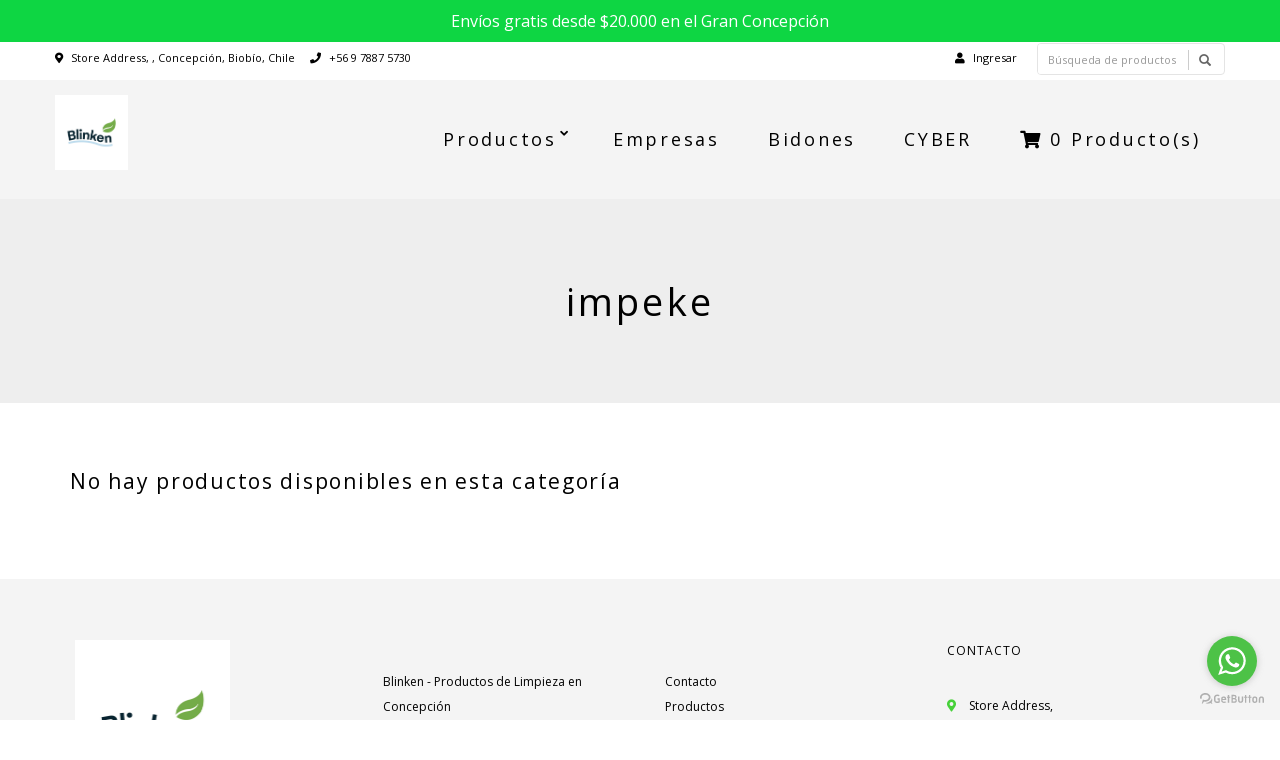

--- FILE ---
content_type: text/html; charset=utf-8
request_url: https://www.blinken.cl/productos/bano-y-cocina/impeke
body_size: 4205
content:
<!DOCTYPE html>
<!--[if lt IE 7]>      <html class="no-js lt-ie9 lt-ie8 lt-ie7"> <![endif]-->
<!--[if IE 7]>         <html class="no-js lt-ie9 lt-ie8"> <![endif]-->
<!--[if IE 8]>         <html class="no-js lt-ie9"> <![endif]-->
<!--[if gt IE 8]><!-->
<html class="no-js" lang="es-CL"> <!--<![endif]-->
<head>
  <title>impeke</title>
  <meta name="description" content="Distribuidora de Productos de aseo en Concepción.&nbsp;Envíos GRATIS en toda la región del Bio-Bio por compras superiores a $20.000" />
  <meta http-equiv="Content-Type" content="text/html; charset=utf-8" />
  <meta name="robots" content="follow, all" />

  <!-- Set the viewport width to device width for mobile -->
  <meta name="viewport" content="width=device-width, initial-scale=1.0">

  <!-- Facebook Meta tags for Product -->
<meta property="fb:app_id" content="283643215104248" />

  <meta property="og:title" content="impeke" />
  <meta property="og:type" content="website" />
  
  
  



<meta property="og:description" content="Distribuidora de Productos de aseo en Concepción.&nbsp;Envíos GRATIS en toda la región del Bio-Bio por compras superiores a $20.000" />
<meta property="og:url" content="https://www.blinken.cl/productos/bano-y-cocina/impeke" />
<meta property="og:site_name" content="Blinken - Productos de Limpieza en Concepción" />
<meta name="twitter:card" content="summary" />


<meta property="og:locale" content="es_CL" />



  

  
  <link rel="canonical" href="/productos/bano-y-cocina/impeke">
  

  <link rel="icon" href=" https://assets.jumpseller.com/store/blinken12/themes/204316/options/10877220/favicon.svg?1578619711 ">

  <!-- CSS FILES -->
  <link rel="stylesheet" href="//maxcdn.bootstrapcdn.com/bootstrap/3.3.7/css/bootstrap.min.css">
  <link rel="stylesheet" href="https://assets.jumpseller.com/store/blinken12/themes/204316/flexslider.css?1759773426">
  <link rel="stylesheet" href="//cdnjs.cloudflare.com/ajax/libs/SlickNav/1.0.10/slicknav.min.css">
  
  <link rel="stylesheet" href="//cdnjs.cloudflare.com/ajax/libs/toastr.js/latest/css/toastr.min.css">
  
  <link rel="stylesheet" href="https://assets.jumpseller.com/store/blinken12/themes/204316/prettyPhoto.css?1759773426">
  <link rel="stylesheet" href="https://assets.jumpseller.com/store/blinken12/themes/204316/main.min.css?1759773426">
  <link rel="stylesheet" href="https://assets.jumpseller.com/store/blinken12/themes/204316/2035.responsive.css?1759773426">

  <link rel="stylesheet" href="https://assets.jumpseller.com/store/blinken12/themes/204316/custom.css?1759773426">
  <link rel="stylesheet" href="https://assets.jumpseller.com/store/blinken12/themes/204316/color.min.css?1759773426">
  <link rel="stylesheet" href="//use.fontawesome.com/releases/v5.7.2/css/all.css" integrity="sha384-fnmOCqbTlWIlj8LyTjo7mOUStjsKC4pOpQbqyi7RrhN7udi9RwhKkMHpvLbHG9Sr" crossorigin="anonymous">
  <link rel="stylesheet" href="//cdnjs.cloudflare.com/ajax/libs/bxslider/4.2.12/jquery.bxslider.min.css">

  <script src="https://cdnjs.cloudflare.com/ajax/libs/jquery/3.0.0/jquery.min.js" integrity="sha384-THPy051/pYDQGanwU6poAc/hOdQxjnOEXzbT+OuUAFqNqFjL+4IGLBgCJC3ZOShY" crossorigin="anonymous" ></script>
  <script src="//assets.jumpseller.com/public/jquery-migrate-3.0.0.min.js"></script>
  
  <script src="https://assets.jumpseller.com/store/blinken12/themes/204316/jquery.zoom.min.js?1759773426"></script>
  
  
  <script type="text/javascript" src="//cdnjs.cloudflare.com/ajax/libs/toastr.js/latest/js/toastr.min.js"></script>
  
  <script src="https://assets.jumpseller.com/store/blinken12/themes/204316/modernizr-2.8.3-respond-1.1.0.min.js?1759773426"></script>

  <!-- Respond.js IE8 support of HTML5 elements and media queries -->
  <!--[if lt IE 9]>
    <script src="https://assets.jumpseller.com/store/blinken12/themes/204316/respond.min.js?1759773426"></script>
  <![endif]-->
  
  <script src="//ajax.googleapis.com/ajax/libs/webfont/1.6.26/webfont.js"></script>
<script type="text/javascript">
  WebFont.load({
    google: {
      families: ["Open Sans", "Open Sans", "Open Sans"]
    }
  });
</script>

<style type="text/css">
body, .slider-bar-under {
  
  font-family: 'Open Sans', sans-serif !important;
  
}

h1, h2, h3, h4, h5, h6, .slider-bar {
  
  font-family: 'Open Sans', sans-serif !important;
  
}

.sf-menu li a, .nav ul li ul li a {
  
  font-family: 'Open Sans', sans-serif !important;
  
}


body  {
  font-size: 16px !important;
}
.sf-menu li a, .nav ul li ul li a,.button-style-1 a, .nav ul li a  {
    font-size: 18px !important;
}
/**h1 {
  font-size:  !important;
}
.tp-banner-container h2, .home-content h2 {
  font-size:  !important;
}
.banner-title {
  font-size:  !important;
}
**/

</style>


  <script type="application/ld+json">
{
  "@context": "http://schema.org/"
  
}
</script>

<meta name="csrf-param" content="authenticity_token" />
<meta name="csrf-token" content="1aKIPDdfD1lkS2YJr_tAl_iCoeuDly1A9f2xWIwXhFIHU-YbJurvLVbGTSuDv_zQTgeo7A-IWdfzq2tKDWBfXw" />
<script src="https://files.jumpseller.com/javascripts/dist/jumpseller-2.0.0.js" defer="defer"></script></head>
<body>
<!--[if lt IE 7]>
    <p class="chromeframe">You are using an <strong>outdated</strong> browser. Please <a href="http://browsehappy.com/">upgrade your browser</a> or <a href="http://www.google.com/chromeframe/?redirect=true">activate Google Chrome Frame</a> to improve your experience.</p>
<![endif]-->
<div id="wrapper">
  <div class="header">
    
    <div id="top_message" style="background-color: #0ed643; color:#FFFFFF;">
      Envíos gratis desde $20.000 en el Gran Concepción
    </div>
    
    <div class="pre-header">
      <div class="container">
        <div class="row">
          <div class="pull-left pre-address-b col-lg-6 col-md-6 col-sm-12">
            
            <span><i class="fas fa-map-marker-alt"></i>
              <a href="https://www.google.com/maps/place/Store Address, ,Concepción,Biobío,Chile" target="_blank">
              Store Address, , Concepción, Biobío, Chile
              </a>
            </span>
            

            <span><a href="tel:+56978875730"><i class="fas fa-phone"></i> +56 9 7887 5730</a></span>
          </div>
          <div class="pull-right col-lg-6 col-md-6 hidden-xs hidden-sm visible-md visible-lg">
            <form id="search_mini_form" class="navbar-right form-inline hidden-xs hidden-sm visible-md visible-lg" method="get" action="/search">
            <div class="custom-search-input">
  <div class="input-group col-md-12">
    <input type="text" value="" name="q" class="search text trsn form-control input-sm" onFocus="javascript:this.value=''" placeholder="Búsqueda de productos" />
    <span class="input-group-btn">
      <button class="btn btn-info" type="submit">
        <i class="glyphicon glyphicon-search"></i>
      </button>
    </span>
  </div>
</div>
            </form>
            <ul class="hidden-xs hidden-sm visible-md visible-lg">
              <!-- Languages -->

<!-- End Languages -->

<!-- Currencies -->

<!-- End Currencies -->


<li >
  <a href="/customer/login" class="trsn" title="Ingresar aBlinken - Productos de Limpieza en Concepción">
    <i class="fas fa-user"></i>
    <span class="customer-name">
      Ingresar
    </span>
  </a>
</li>



            </ul>
          </div>
        </div>
      </div>
    </div>
    <div class="main-header">
      <div class="container">
        <div class="row">
          <div class="pull-left">
            <div class="logo">
              
              <a href="https://www.blinken.cl"><img src="https://images.jumpseller.com/store/blinken12/store/logo/logo.jpg?1675436699" alt="Blinken - Productos de Limpieza en Concepción" class="img-responsive"/></a>
              
            </div>
          </div>
          <div class="pull-right">
            <div class="pull-left">
              <nav class="nav">
                <ul id="navigate" class="sf-menu navigate">
                  <form id="search_mini_form" class="navbar-right form-inline visible-xs visible-sm hidden-md hidden-lg" method="get" action="/search">
                  <div class="custom-search-input">
  <div class="input-group col-md-12">
    <input type="text" value="" name="q" class="search text trsn form-control input-sm" onFocus="javascript:this.value=''" placeholder="Búsqueda de productos" />
    <span class="input-group-btn">
      <button class="btn btn-info" type="submit">
        <i class="glyphicon glyphicon-search"></i>
      </button>
    </span>
  </div>
</div>
                  </form>

                  
                    <li class="has-dropdown parent-menu ">
  <a href="/productos" title="Productos"  class="">Productos</a>
  
    <span style="width: 20px; height: 20px; position: absolute; left: auto; top: auto; right: 0; z-index: 10;"></span>
    <ul class="dropdown level-1">
      
        <li class=" ">
  <a href="/dr-beckmann" title="Dr. Beckmann"  class="">Dr. Beckmann</a>
  
</li>

      
        <li class=" ">
  <a href="/panos-traperos-y-esponjas" title="Paños, traperos y Esponjas"  class="">Paños, traperos y Esponjas</a>
  
</li>

      
        <li class=" ">
  <a href="/packs-promocionales" title="Packs Promocionales"  class="">Packs Promocionales</a>
  
</li>

      
        <li class=" ">
  <a href="/productos/bano-y-cocina" title="Baño y Cocina"  class="">Baño y Cocina</a>
  
</li>

      
        <li class=" ">
  <a href="/productos/pisos-y-muebles" title="Pisos y Muebles"  class="">Pisos y Muebles</a>
  
</li>

      
        <li class=" ">
  <a href="/productos/papeles" title="Papeles"  class="">Papeles</a>
  
</li>

      
        <li class=" ">
  <a href="/productos/accesorios-de-aseo" title="Accesorios de Aseo"  class="">Accesorios de Aseo</a>
  
</li>

      
        <li class=" ">
  <a href="/productos/detergentes" title="Detergentes"  class="">Detergentes</a>
  
</li>

      
    </ul>
  
</li>

                  
                    <li class=" ">
  <a href="/empresas" title="Empresas"  class="">Empresas</a>
  
</li>

                  
                    <li class=" ">
  <a href="/bidones" title="Bidones"  class="">Bidones</a>
  
</li>

                  
                    <li class=" ">
  <a href="/cyber-1" title="CYBER"  class="">CYBER</a>
  
</li>

                  

                  <!-- Cart -->
                  
                  <li>
                    <a href="/cart"><i class="fas fa-shopping-cart"></i> <span class="cart-size">0</span> Producto(s) </a>
                  </li>
                  
                  <!-- Languages -->
                  
                  <!-- End Languages -->

                  <!-- currencies -->
                  
                  <!-- End currencies -->
                  <div class="visible-xs visible-sm hidden-md hidden-lg">
                    <!-- Languages -->

<!-- End Languages -->

<!-- Currencies -->

<!-- End Currencies -->


<li >
  <a href="/customer/login" class="trsn" title="Ingresar aBlinken - Productos de Limpieza en Concepción">
    <i class="fas fa-user"></i>
    <span class="customer-name">
      Ingresar
    </span>
  </a>
</li>



                  </div>
                </ul>



              </nav>
            </div>
          </div>
        </div>
      </div>
    </div>
  </div>
  <div class="breadcrumb breadcrumb-1 pos-center">
  <h1>impeke</h1>
  
</div>
<div class="content"><!-- Content Section -->
  <div class="container category-page margint60">

    <!-- Shop options -->
    <div class="clearfix marginb40 sorting-category-page">
      
      <h3 class="font-alt">No hay productos disponibles en esta categoría</h3>
      
  </div>
</div>

  <div class="footer margint40"><!-- Footer Section -->
    <div class="main-footer">
      <div class="container">
        <div class="row">
          <div class="col-lg-3 col-sm-3 footer-logo">
            
            <a href="https://www.blinken.cl"><img src="https://images.jumpseller.com/store/blinken12/store/logo/logo.jpg?1675436699" alt="Blinken - Productos de Limpieza en Concepción" class="img-responsive"/></a>
            
          </div>
          <div class="col-lg-9 col-sm-9">
            <div class="col-lg-4 col-sm-4">
              <h6></h6>
              <ul class="footer-links">
                
                <li>
  <a href="/" title="Blinken - Productos de Limpieza en Concepción" class="">Blinken - Productos de Limpieza en Concepción</a>
</li>
                
                <li>
  <a href="/productos" title="Productos" class="">Productos</a>
</li>
                
                <li>
  <a href="/panos-traperos-y-esponjas" title="Paños, traperos y Esponjas" class="">Paños, traperos y Esponjas</a>
</li>
                
              </ul>
            </div>
            <div class="col-lg-4 col-sm-4">
              <h6></h6>
              <ul class="footer-links">
                
                <li>
  <a href="/contact" title="Contacto" class="">Contacto</a>
</li>
                
                <li>
  <a href="/productos" title="Productos" class="">Productos</a>
</li>
                
              </ul>
            </div>
            <div class="col-lg-4 col-sm-4">
              <h6>CONTACTO</h6>
              <ul class="footer-links">
                <li><p><i class="fas fa-map-marker-alt"></i> Store Address, <br> 4030000  Concepción, Biobío<br> Chile</p></li>
                <li><p><a href="tel:++56978875730"><i class="fas fa-phone"></i> +56978875730</a></p></li>
                <li><p><i class="far fa-envelope"></i> <a href="mailto:ventas@blinken.cl">ventas@blinken.cl</a></p></li>
                
                
                
                <li><p><i class="fab fa-instagram"></i> <a href="https://www.instagram.com/blinkenlimpieza" target="_blank">Instagram</a></p></li>
                <li><p><i class="fab fa-whatsapp"></i> <a href="https://api.whatsapp.com/send?phone=56939184264" target="_blank">Whatsapp</a></p></li>
                
              </ul>
            </div>
          </div>
        </div>
      </div>
    </div>
    <div class="pre-footer">
      <div class="container">
        <div class="row">
          <div class="pull-left col-lg-4 col-sm-12 col-md-12 powered-by"><p>&copy; 2026 Blinken. <br><a href="https://www.espacio126.cl/">Desarrollado por Espacio 126</a></p></div>

          <div class="col-lg-8 col-sm-12 col-md-12 payment">
            <ul>
              <li><span class=""><img src="https://assets.jumpseller.com/store/blinken12/themes/204316/pay-webpay.png?1759773426" alt="Webpay"></span></li>
              
              
              
              <li><span class=""><img src="https://assets.jumpseller.com/store/blinken12/themes/204316/pay-visa.png?1759773426" alt="Visa"></span></li>
              <li><span class=""><img src="https://assets.jumpseller.com/store/blinken12/themes/204316/pay-master.png?1759773426"  alt="Mastercard"></span></li>
              
              
              
              

              
              <li>
                <span>
                  
                  <img src="https://assets.jumpseller.com/store/blinken12/themes/204316/pay-wire-es.png?1759773426" alt="Transferencia Bancaria">
                  
                </span>
              </li>
              
              
            </ul>
          </div>
        </div>
      </div>
    </div>
  </div>
</div>
  
  
  
<!-- JS FILES -->
<script src="//maxcdn.bootstrapcdn.com/bootstrap/3.3.7/js/bootstrap.min.js" ></script>
<script src="https://assets.jumpseller.com/store/blinken12/themes/204316/retina-1.1.0.min.js?1759773426"></script>
<script src="https://assets.jumpseller.com/store/blinken12/themes/204316/jquery.flexslider-min.js?1759773426"></script>
<script src="https://assets.jumpseller.com/store/blinken12/themes/204316/superfish.pack.1.4.1.js?1759773426"></script>
<script src="https://assets.jumpseller.com/store/blinken12/themes/204316/jquery.prettyPhoto.js?1759773426"></script>
<script src="//cdnjs.cloudflare.com/ajax/libs/SlickNav/1.0.10/jquery.slicknav.min.js"></script>
<script src="//cdnjs.cloudflare.com/ajax/libs/bxslider/4.2.12/jquery.bxslider.min.js"></script>
<script src="https://assets.jumpseller.com/store/blinken12/themes/204316/jquery.parallax-1.1.3.js?1759773426"></script>
<script src="https://assets.jumpseller.com/store/blinken12/themes/204316/main.js?1759773426"></script>
<script src="https://assets.jumpseller.com/store/blinken12/themes/204316/theme.min.js?1759773426"></script>

<script type="text/javascript">
  var shoppingCartMessage = 'Ir al Carro de Compras.';
  var singleProductMessage = 'ha sido añadido al carro de compra.'
  var multiProductMessage = 'han sido añadidos al carro de compra.'
</script>
<script type="text/javascript" src="https://assets.jumpseller.com/store/blinken12/themes/204316/addtocart.js?1759773426"></script>

<script type="text/javascript" src="//cdn.jsdelivr.net/bootstrap.filestyle/1.1.0/js/bootstrap-filestyle.min.js"></script>

  <!-- GetButton.io widget -->
<script type="text/javascript">
    (function () {
        var options = {
            whatsapp: "+56978875730", // WhatsApp number
            call_to_action: "", // Call to action
            position: "right", // Position may be 'right' or 'left'
        };
        var proto = document.location.protocol, host = "getbutton.io", url = proto + "//static." + host;
        var s = document.createElement('script'); s.type = 'text/javascript'; s.async = true; s.src = url + '/widget-send-button/js/init.js';
        s.onload = function () { WhWidgetSendButton.init(host, proto, options); };
        var x = document.getElementsByTagName('script')[0]; x.parentNode.insertBefore(s, x);
    })();
</script>
<!-- /GetButton.io widget -->


</body>
</html>


--- FILE ---
content_type: text/css
request_url: https://assets.jumpseller.com/store/blinken12/themes/204316/main.min.css?1759773426
body_size: 6019
content:
@import url("2035-reset.css");@import url(//fonts.googleapis.com/css?family=Varela+Round);@import url(//fonts.googleapis.com/css?family=Muli:300,400,300italic,400italic);@import url(//fonts.googleapis.com/css?family=Shadows+Into+Light);body{margin:0;padding:0;font-family:"Muli",Helvetica,Arial,sans-serif;font-size:13px;font-weight:400;color:#727272;-webkit-font-smoothing:antialiased;-webkit-text-size-adjust:100%}@font-face{font-family:'flexslider-icon';src:url('https://assets.jumpseller.com/store/blinken12/themes/204316/flexslider-icon.eot?1759759945');src:url('https://assets.jumpseller.com/store/blinken12/themes/204316/flexslider-icon.eot%3F%23iefix?1759759945') format('embedded-opentype'),url('https://assets.jumpseller.com/store/blinken12/themes/204316/flexslider-icon.woff?1759759945') format('woff'),url('https://assets.jumpseller.com/store/blinken12/themes/204316/flexslider-icon.ttf?1759759945') format('truetype'),url('https://assets.jumpseller.com/store/blinken12/themes/204316/flexslider-icon.svg%23flexslider-icon?1759759945') format('svg');font-weight:normal;font-style:normal}#wrapper{width:100%;height:auto}.pos-center{text-align:center}.pos-left{text-align:left}.pos-right{text-align:right}a{color:#000}a:hover,a:focus{color:#e4b248;text-decoration:none}input:focus{outline:none}textarea:focus{outline:none}.rsp-img-center{margin:0 auto}.active-color{color:#e4b248}h1{font-family:Varela Round;font-size:32px;line-height:44px;color:#000;letter-spacing:.0825em}h2{font-family:Varela Round;font-size:26px;line-height:40px;color:#000;letter-spacing:.0825em}h3{font-family:Varela Round;font-size:21px;line-height:36px;color:#000;letter-spacing:.0825em}h4{font-family:Varela Round;font-size:18px;line-height:32px;color:#000;letter-spacing:.0825em}h5{font-family:Varela Round;font-size:15px;line-height:28px;color:#000;letter-spacing:.0825em}h6{font-family:Varela Round;font-size:12px;line-height:24px;color:#000;letter-spacing:.0825em}.content{background:#fff;line-height:25px}.slicknav_menu{display:none;padding-top:38px}.pre-header{font-size:11px;background:#fff;min-height:42px;color:#000}@media(min-width:991px){.pre-header{margin-top:38px}}.pre-header ul,.pre-header p{padding-top:12px}.pre-header ul{float:right}.pre-header ul li{float:left;margin-right:20px}.pre-header i{padding-right:5px}.pre-link-box{line-height:25px}.pre-address-b{height:auto;padding-left:0}.pre-address-b span{margin-top:12px;display:block;margin-right:15px;float:left}.pre-address-b>span:nth-child(2){margin-bottom:8px}.language-box{height:40px;border-left:1px solid #f4f4f4}.pre-header [class*="col-"]{padding-top:0;padding-bottom:0}.language-box ul{background:#fff;height:40px;position:relative;z-index:1;padding:0;-webkit-transition:all .4s;-moz-transition:all .4s;transition:all .4s;overflow:hidden;border-bottom-left-radius:5px;border-bottom-right-radius:5px}.language-box ul:hover{height:183px;-webkit-transition:all .4s;-moz-transition:all .4s;transition:all .4s}.language-box ul li{float:none;margin:0;padding:0;font-size:11px;border-bottom:1px solid #f4f4f4;line-height:25px}.language-box ul li:last-child{border-bottom:0}.language-box ul li a{display:inline-block;width:100%;height:100%;padding:10px 20px;padding-bottom:10px}.language-box ul li img{margin-right:8px;margin-top:-3px}.main-header{background:#f4f4f4;height:auto}.main-header .logo{padding:25px 0}.main-header a{font-family:Varela Round}.nav{position:relative}.sf-menu li a{font-family:Varela Round}.sf-menu ul{position:absolute;display:none;top:109px;left:0;z-index:10000}.sf-menu ul li ul{position:absolute;display:none;top:0;left:100%;z-index:99}.sf-menu li:hover>ul,.sf-menu li.sf-menuHover>ul{display:block}.sf-menu ul li{width:100%;min-width:200px}.sf-menu .parent-menu ul{float:none}.sf-menu .parent-menu{position:relative}.sf-menu .parent-menu:after,.sf-menu>.parent-menu>ul>li.has-dropdown.parent-menu>ul>li.parent-menu:after{content:"\f005";font-family:"flexslider-icon";font-style:normal;font-weight:normal;text-decoration:inherit;color:#000!important;font-size:9px;padding-right:.5em;position:absolute;top:47px;right:16px}.sf-menu .parent-menu:hover:after{content:"\f005";font-family:"flexslider-icon";font-style:normal;font-weight:normal;text-decoration:inherit;color:#fff!important;font-size:9px;padding-right:.5em;position:absolute;top:47px;right:16px}.sf-menu>.parent-menu>ul>li.parent-menu:after{content:"\f002";top:13px}.sf-menu>.parent-menu>ul>li.parent-menu:hover:after{content:"\f002";top:13px}.sf-menu>.parent-menu>ul>li.has-dropdown.parent-menu>ul>li.parent-menu:after{content:"\f002";top:13px}.sf-menu>.parent-menu>ul>li.has-dropdown.parent-menu>ul>li.parent-menu:hover:after{content:"\f002";color:#fff!important}sf-menu>.parent-menu>ul>li.has-dropdown.parent-menu>ul>li.parent-menu:hover:after{content:"\f002";top:13px}.sf-menu .parent-menu.active:after{content:"\f078";font-family:"Font Awesome 5 Free";font-style:normal;font-weight:normal;text-decoration:inherit;color:#fff!important;font-size:9px;padding-right:.5em;position:absolute;top:47px;right:16px;font-weight:900}.nav ul li{float:left;position:relative;-webkit-transition:all .3s;-moz-transition:all .3s;transition:all .3s}.nav ul li:last-child{margin-right:0}.nav ul li.active{background:#0c242e;position:relative}.nav ul li:hover{background:#0c242e;-webkit-transition:all .4s;-moz-transition:all .4s;transition:all .4s}.nav ul li:hover a{color:#fff!important}.nav ul.sf-menu>li:before{content:"";position:absolute;top:73px;left:50%;margin-left:-12px;height:2px;width:0;background:#e4b248;border:none;-webkit-transition:all .4s;-moz-transition:all .4s;transition:all .4s}.nav ul.sf-menu>li:hover:before{content:"";position:absolute;top:73px;left:50%;margin-left:-12px;height:2px;width:25px;background:#e4b248;border:none;-webkit-transition:all .4s;-moz-transition:all .4s;transition:all .4s}.nav ul.sf-menu>li.active:before{position:absolute;top:73px;left:50%;height:2px;width:25px;background:#e4b248;border:none}.nav ul li.active a{color:#FFF}.nav ul li a{font-size:11px;letter-spacing:.1525em;color:#000;padding:47px 24px;display:inline-block}.nav ul li.parent-menu a{padding-right:32px}.nav ul li ul li{background:#0c242e;line-height:20px;border-bottom:1px solid rgba(240,240,240,0.05)}.nav ul li ul li:last-child{border-bottom:0}.nav ul li ul li a{display:inline-block;font-family:Varela Round!important;width:100%;height:100%;font-size:11px;padding:12px 20px;-webkit-transition:all .4s;-moz-transition:all .4s;transition:all .4s}.nav ul li ul li a:hover{background:#e4b248;-webkit-transition:all .4s;-moz-transition:all .4s;transition:all .4s}#home .pre-header{background:url(../img/white-pattern.png) rgba(255,255,255,0.2)}#home .main-header{background:url(../img/white-pattern.png)}#home .nav ul li.active{background:rgba(0,0,0,0.6)}#home .nav ul li.active a{color:#e4b248}#home .nav ul li a{color:#fff}#home .sf-menu .parent-menu.active:after{color:#e4b248!important}#home .sf-menu .parent-menu:after{color:#fff!important}#home .nav ul li:hover{background:rgba(0,0,0,0.6)}#home .nav ul li:hover a{color:#e4b248}#home .sf-menu .parent-menu:hover:after{color:#e4b248!important}#home .nav ul li ul li a{color:#fff!important}#home .nav ul li ul li{background:rgba(0,0,0,0.9)}#home .pre-header p{color:#C9C9CB}#home .pre-header ul li a{color:#C9C9CB}#home .language-box ul{background:transparent}#home .language-box ul li{background:rgba(0,0,0,0.8);border-bottom:1px solid rgba(255,255,255,0.1);line-height:25px}#home .language-box ul li:first-child{background:transparent}#home .language-box ul:hover li:first-child{background:rgba(0,0,0,0.8)}#home .language-box{border-left:1px solid rgba(255,255,255,0.1)}.button-style-1 a{background:#e4b248;padding:12px 20px;font-family:Varela Round;font-size:12px;color:#FFF;letter-spacing:.0725em;-webkit-transition:all .4s;-moz-transition:all .4s;transition:all .4s}.button-style-1 i{padding-right:12px}.button-style-1 a:hover{background:#0c242e}.slicknav_menu{font-size:16px;position:relative}.slicknav_btn{margin:5px 5px 6px;text-decoration:none;color:#000;-webkit-border-radius:4px;-moz-border-radius:4px;border-radius:4px}.slicknav_menu .slicknav_menutxt{color:#000;font-size:15px;letter-spacing:.0625em;font-weight:bold}.slicknav_menu .slicknav_icon-bar{background-color:#000}.slicknav_menu{background:#f5f5f5}.slicknav_nav{color:#fff;margin:0;padding:0;font-size:.875em;padding:10px 10px 10px 10px}.slicknav_nav,.slicknav_nav ul{list-style:none;overflow:hidden}.slicknav_nav ul{padding:0;margin:0 0 0 20px}.slicknav_nav .slicknav_row{padding:5px 5px;margin:2px 5px}.slicknav_nav a{padding:5px;margin:2px 5px;text-decoration:none;color:#000}.slicknav_nav .slicknav_item a,.slicknav_nav .slicknav_parent-link a{padding:0;margin:0}.slicknav_nav .slicknav_row:hover{-webkit-border-radius:6px;-moz-border-radius:6px;border-radius:6px;color:#fff}.slicknav_nav .slicknav_txtnode{margin-left:15px}.flex-direction-nav a:before{font-style:normal;font-weight:normal;text-decoration:inherit;color:#000;font-size:35px;padding-right:.5em;position:absolute;top:10px;left:0;opacity:.8}.flex-direction-nav a:before:hover{opacity:1}.falsenav .flex-control-paging{display:none}.flexslider ul.slides li,.flexslider-thumb ul.slides li{position:relative}.flexslider ul li .slider-textbox{position:absolute;top:20%;width:100%;height:100%;left:0}.slider-home .flexslider{height:560px!important}.slider-home .flex-viewport{height:560px}.slider{position:relative}.slider-loading{background:#fff;z-index:99999999999999999999}.slider-loading .slides{display:none}.slider-loading:after{content:url(https://assets.jumpseller.com/store/blinken12/themes/204316/progress.gif?1759759945);position:absolute;top:30%;left:50%;background:#fff}.slider-bar{font-family:Varela Round;color:#fff;width:auto;height:60px;background:rgba(0,0,0,0.5);font-size:30px;padding:10px 20px 0 20px}.slider-triangle{width:0;height:0;border-top:60px solid rgba(0,0,0,0.5);border-right:40px solid transparent}.slider-bar-under{font-family:Varela Round;color:#e4b248;width:auto;height:35px;background:#FFF;font-size:18px;padding:4px 20px 0 20px}.slider-triangle-under{width:0;height:0;border-top:35px solid #FFF;border-right:20px solid transparent}.book-slider{position:absolute;bottom:60px;width:100%;height:130px;padding:30px 0;background:url(https://assets.jumpseller.com/store/blinken12/themes/204316/slider-book-now.png?1759759945)}.book-slider ul{display:inline-block}.book-slider ul li label{text-align:left}.book-slider ul li{float:left;margin-right:55px}.book-slider ul li.sec-input{margin-right:40px}.book-slider ul li:last-child{margin-right:0}.book-slider input,.book-slider select{height:30px;border:solid 1px rgba(228,178,72,0.6);background:transparent;color:#FFF;padding-left:10px}.sod_select{width:75px;padding:0;padding-left:10px;border:solid 1px rgba(228,178,72,0.6);height:30px;background:transparent;border-top-left-radius:5px;border-top-right-radius:5px;border-bottom-left-radius:5px;border-bottom-right-radius:5px;color:#fff;padding-top:8px}.sod_select.open{border-bottom-left-radius:0;border-bottom-right-radius:0}.sod_select .sod_list_wrapper{border:solid 1px rgba(228,178,72,0.6)}.book-slider input,.book-slider ul li.li-input{width:200px}.book-slider select,.book-slider ul li.li-select{width:75px}label{width:100%;color:#FFF;font-size:10px;letter-spacing:.0725em}::-webkit-input-placeholder{color:#FFF;font-size:11px}.book-slider .button-style-1{margin-top:32px;padding:1px 20px}.bottom-book-slider{bottom:0;width:100%;height:60px;line-height:60px;background:url(https://assets.jumpseller.com/store/blinken12/themes/204316/bottom-slider-book-now.png?1759759945);border-bottom:solid 3px #e4b248}.bottom-book-slider a{color:#FFF;font-size:12px;letter-spacing:.0725em}.bottom-book-slider ul li{float:left;width:25%;border-right:solid 1px rgba(255,255,255,0.1)}.bottom-book-slider ul li:last-child{border-right:none}.bottom-book-slider i{font-size:18px;color:#e4b248;padding-right:20px}.date-selector::-webkit-input-placeholder{color:#e4b248}.date-selector:-moz-placeholder{color:#e4b248}.date-selector::-moz-placeholder{color:#e4b248}.date-selector:-ms-input-placeholder{color:#e4b248}.reservation-confirm{max-width:700px;padding:0 20px;margin:0 auto;margin-top:20px;font-family:Varela Round;font-size:16px;color:#fff}.reserve-form-area ul{list-style:none}#carousel-home .item .layer{position:absolute;top:0;left:0;width:100%;height:100%;z-index:1}#carousel-home .owl-nav{position:absolute;top:50%;margin-top:-25px;width:100%;z-index:133;left:0}#carousel-home .owl-nav button{color:#47D13A!important;opacity:.5;font-size:3em!important;z-index:2;position:absolute;outline:none!important}#carousel-home .owl-nav button.owl-prev{left:15px}#carousel-home .owl-nav button.owl-next{right:15px}#carousel-home .owl-nav button:hover{opacity:1}#carousel-home .item.item-background{height:550px;background-size:cover;background-position:center}@media(max-width:1280px){#carousel-home .item.item-background{height:335px}}#carousel-home .slider-textbox{position:absolute;top:40%;width:100%;height:100%;left:0;display:table;transform:translateY(-50%);z-index:2}@media only screen and (max-width:767px){#carousel-home .slider-textbox{top:65px;height:auto;left:0}#carousel-home .margint40{margin-top:0!important}}.title-shape{margin-top:15px;margin-bottom:30px}.about-title p{font-size:15px;color:#666;width:80%;margin:0 auto}.title-style-1 hr{width:23px;height:1px;background:#e4b248;float:left;margin:0;margin-top:13px}.title-style-1 h5{line-height:15px}.title-style-2 hr{width:23px;height:2px;background:#e4b248;margin:0 auto;margin-top:13px}.flex-control-paging li a{width:10px;height:10px;background:#f0f0f0;-webkit-box-shadow:none!important;-moz-box-shadow:none!important;-o-box-shadow:none!important;box-shadow:none!important}.flex-control-paging li a.flex-active{background:#e4b248}.news-box{padding-bottom:10px;padding-top:25px;border-bottom:solid 1px #f1f1f1;clear:both}.news-box:first-child{padding-top:0}.news-box:last-child{border:none}.news-date{font-size:10px}.date-day{background:#e4b248;border-radius:5px;height:40px;width:50px;display:inline-block;position:relative;font-family:Verdana;font-size:20px;color:#FFF;text-align:center;padding-top:7px}.date-day hr{position:absolute;top:0;height:1px;width:50px;background:#FFF;border:none;opacity:.2}.news-date{width:55px}.news-time{width:20%}.news-content{width:80%}.home-news h6{font-size:13px}.home-room-details ul li{margin-top:5px;float:left;margin-right:17px}.home-room-details a{color:#444}.home-room-details i{color:#e4b248}.room-rating ul li{float:left;margin-right:5px}.room-rating ul li i{color:#e4b248;font-size:10px}.room-rating ul li i.inactive{color:#c6c6c6}.room-image{position:relative;overflow:hidden;height:288px}.room-image img{margin:0 auto}.home-room-box:hover .home-room-details{height:70px;-webkit-transition:all .4s;-moz-transition:all .4s;-ms-transition:all .4s;-o-transition:all .4s;transition:all .4s}.home-room-details{position:absolute;bottom:0;padding:10px;padding-top:7px;background:rgba(255,255,255,0.9);width:100%;height:40px;-webkit-transition:all .4s;-moz-transition:all .4s;-ms-transition:all .4s;-o-transition:all .4s;transition:all .4s;text-align:center}.home-room-details h3{font-size:15px;line-height:28px;color:#000;letter-spacing:.0825em}.room-bottom{text-align:center}.room-bottom h4{color:#e4b248}.room-bottom-time{font-size:9px;color:#979797}.room-features{position:absolute;background:rgba(0,0,0,0.8);padding:1px 12px;color:#FFF;font-size:9px;top:9px;right:10px;letter-spacing:.0725em;-webkit-transition:all .2s;-moz-transition:all .2s;transition:all .2s}.room-features i{padding-right:5px}.home-room-box:hover .room-features{background:rgba(0,0,0,1)}.flexslider-thumb .flex-control-nav li{width:80px}.flexslider-thumb{margin-bottom:30px}@font-face{font-family:'weather';src:url('artill-clean-icons/artill_clean_icons-webfont.eot');src:url('artill-clean-icons/artill_clean_icons-webfont.eot?#iefix') format('embedded-opentype'),url('artill-clean-icons/artill_clean_icons-webfont.woff') format('woff'),url('artill-clean-icons/artill_clean_icons-webfont.ttf') format('truetype');font-weight:normal;font-style:normal}.icon-0:before{content:":"}.icon-1:before{content:"p"}.icon-2:before{content:"S"}.icon-3:before{content:"Q"}.icon-4:before{content:"S"}.icon-5:before{content:"W"}.icon-6:before{content:"W"}.icon-7:before{content:"W"}.icon-8:before{content:"W"}.icon-9:before{content:"I"}.icon-10:before{content:"W"}.icon-11:before{content:"I"}.icon-12:before{content:"I"}.icon-13:before{content:"I"}.icon-14:before{content:"I"}.icon-15:before{content:"W"}.icon-16:before{content:"I"}.icon-17:before{content:"W"}.icon-18:before{content:"U"}.icon-19:before{content:"Z"}.icon-20:before{content:"Z"}.icon-21:before{content:"Z"}.icon-22:before{content:"Z"}.icon-23:before{content:"Z"}.icon-24:before{content:"E"}.icon-25:before{content:"E"}.icon-26:before{content:"3"}.icon-27:before{content:"a"}.icon-28:before{content:"A"}.icon-29:before{content:"a"}.icon-30:before{content:"A"}.icon-31:before{content:"6"}.icon-32:before{content:"1"}.icon-33:before{content:"6"}.icon-34:before{content:"1"}.icon-35:before{content:"W"}.icon-36:before{content:"1"}.icon-37:before{content:"S"}.icon-38:before{content:"S"}.icon-39:before{content:"S"}.icon-40:before{content:"M"}.icon-41:before{content:"W"}.icon-42:before{content:"I"}.icon-43:before{content:"W"}.icon-44:before{content:"a"}.icon-45:before{content:"S"}.icon-46:before{content:"U"}.icon-47:before{content:"S"}#weather{padding-top:10px}#weather i{color:#b4b4b4;font-family:weather;font-size:130px;font-weight:normal;font-style:normal;line-height:1.0}#weather .pull-left{margin-top:-30px}#weather h3{font-size:14px;padding-left:10px}#weather h3:first-child{margin-top:40px}.parallax{position:relative;width:100%;background-attachment:fixed!important;background-size:cover!important;background-repeat:repeat-y;background-position:top center}.parallax-one{background:#f4f4f4;height:380px;padding:100px 0}.support-box{position:relative;background:rgba(255,255,255,0.95);padding:10px 50px;padding-top:60px}.support-box-title{position:absolute;background:rgba(36,57,66,0.8);width:60px;height:60px;text-align:center;border-radius:50%;top:-30px;left:50%;margin-left:-30px}.support-box-title i{color:#FFF;font-size:18px;padding-top:22px}.flip-container{-webkit-perspective:1000;-moz-perspective:1000;-ms-perspective:1000;perspective:1000;transform-style:preserve-3d;-ms-transform:perspective(1000px);-moz-transform:perspective(1000px);-moz-transform-style:preserve-3d;-ms-transform-style:preserve-3d}.flip-container:hover .back{transform:rotateY(0deg);-webkit-transform:rotateY(0deg);-moz-transform:rotateY(0deg);-o-transform:rotateY(0deg);-ms-transform:rotateY(0deg)}.flip-container:hover .front{transform:rotateY(180deg);-webkit-transform:rotateY(180deg);-moz-transform:rotateY(180deg);-o-transform:rotateY(180deg);-ms-transform:rotateY(180deg)}.flip-container,.front,.back{width:100%;height:225px}.flipper{transition:.8s;transform-style:preserve-3d;position:relative}.front,.back{backface-visibility:hidden;transition:.8s;transform-style:preserve-3d;position:absolute;top:0;left:0;background:#fff!important}.front{z-index:2;transform:rotateY(0deg)}.back{transform:rotateY(-180deg)}.newsletter-wrapper{display:inline-block}.newsletter-top{width:60%;border-bottom:solid 1px #f1f1f1;margin:0 auto;padding-bottom:30px}.newsletter-section{margin:0 auto}.newsletter-form h2{font-family:Shadows Into Light;color:#666;margin-right:40px}.newsletter-form input{height:41px;width:280px;padding-left:10px}input[type="submit"],input[type="button"]{border:solid 1px #e4b248;background:#e4b248;text-transform:uppercase;padding:9px 15px;text-align:center;font-family:Varela Round;color:#FFF;letter-spacing:.0725em;-webkit-transition:all .2s;-moz-transition:all .2s;transition:all .2s}input[type="submit"]:hover,input[type="button"]:hover{background:#0c242e;border:solid 1px #0c242e}.newsletter-form ::-webkit-input-placeholder{color:#959595}.footer{background:#f4f4f4;line-height:25px}.footer hr{width:23px;height:2px;background:#a78c39;margin:0 auto;margin-top:13px;float:left}.main-footer{padding:60px;font-size:12px;border-bottom:solid 1px #eee}.main-footer h6{text-transform:uppercase}ul.footer-links{margin-top:30px;color:#000}ul.footer-links li i{color:#e4b248;padding-right:10px}.footer-logo{height:160px;line-height:160px}.footer-logo img{display:inline-block}.pre-footer{font-size:12px;padding:10px 0;background:#3a3f41}.pre-footer ul li{float:right;margin-right:5px}.pre-footer p{color:#fff;margin-right:10px;margin-top:2px}.pre-footer a,.pre-footer a:hover,.pre-footer a:active{color:#fff}.breadcrumb{padding:80px 0;border-radius:0!important}.breadcrumb-1{background-size:cover}.breadcrumb h1{font-family:Varela Round;font-size:38px}.breadcrumb h2.category-description{font-size:1em;font-weight:normal;padding:0 15px;color:#666}.panel{margin-bottom:10px;border:0;border-radius:0;-webkit-box-shadow:0;box-shadow:0}.active .plus-box{border:0;color:#fff}.panel-style{padding:7px 10px;border:solid 1px #e9e8e4}.active-panel .panel-style{background:#e4b248;border:solid 1px #e4b248}.panel-style a{margin-left:10px}.active-panel .panel-style a{color:#FFF}.panel-style h4{font-family:Varela Round;font-size:12px}.tabbed-area h4{margin-bottom:15px}.tabbed-area li a{width:100%;display:inline-block;line-height:45px}.about-destination-box{padding:20px 0;padding-top:30px;border-bottom:solid 1px #f1f1f1}.about-destination-box:first-child{padding-top:0}.about-destination-box a p{color:#727272}.tab-style .active-tab h6{color:#e4b248}.blg-img{width:20%}.blg-txt{padding-left:5%;width:75%}.blg-txt p{margin-top:10px;font-size:12px;line-height:22px}ul.sidebar-recent li{margin-bottom:30px}ul.sidebar-recent li:last-child{margin-bottom:0}ul.sidebar-recent li h5{line-height:22px}.luxen-widget .title h5{margin-bottom:20px}.luxen-widget{margin-bottom:60px}ul.social-links li{float:left}ul.social-links li i{width:30px;height:30px;background:#e4b248;border-radius:50%;color:#FFF;margin-right:10px;text-align:center;padding-top:9px;font-size:12px}ul.social-links li i:hover{background:#0c242e;-webkit-transition:all .4s;-moz-transition:all .4s;transition:all .4s}.luxen-widget.news-widget .footer-links{margin-top:10px!important}.gallery-box{margin-top:40px}.gallery-box h5{margin-top:20px;line-height:12px}.gallery-box h6{font-size:10px;color:#e4b248}.sortby{border-bottom:solid 1px #f1f1f1;padding-bottom:20px}select{border:solid 1px #f1f1f1;background:#FFF;padding:5px 15px}.sort-icon img{margin-left:10px}.label-product-status{position:absolute;z-index:1;right:0;top:10px;margin-right:25px}.label-promotion{background:#A78C39}table tr.products-title{background:#f5f5f5;height:50px}table td.table-products-image{width:10%}.products-image-table{padding:20px}table td.table-products-name{width:55%}table td.table-products-price{width:10%}table td.table-products-total{width:25%}table tr.table-products-list{border-bottom:solid 1px #f0f0f0}.table-products-list img{max-width:150px}.title-table{text-align:left!important;padding:40px 0}.list-room-icons{width:100%}.list-room-icons ul li{float:left;margin-right:10px}.list-room-icons ul li i{color:#e4b248;font-size:10px}.room-details-list .room-rating{margin-left:10px}.bx-wrapper{border:0!important;box-shadow:none!important}.bx-wrapper img{margin:0 auto}.bxslider-products li{padding:1px!important}.bx-wrapper .bx-next{background:url("https://assets.jumpseller.com/store/blinken12/themes/204316/controls.png?1759759945") -43px -32px no-repeat!important}.bx-wrapper .bx-prev{background:url("https://assets.jumpseller.com/store/blinken12/themes/204316/controls.png?1759759945") 0 -32px no-repeat!important}.quick-reservation-container{background:url(https://assets.jumpseller.com/store/blinken12/themes/204316/quick-reservation.jpg?1759759945);padding:7px;margin-bottom:60px}.quick-reservation{border:solid 1px rgba(228,178,72,0.6);padding:10px;padding-bottom:30px}.quick-reservation h5{color:#FFF;line-height:15px}.quick-reservation .title-quick .line{width:23px;height:2px;margin:0 auto;display:inline-block;background:#e4b248}.quick-reservation input,.quick-reservation select{height:30px;border:solid 1px rgba(228,178,72,0.6);background:transparent;color:#FFF;padding-left:10px;width:100%}label{margin-top:5px;width:100%;color:#727272;font-family:Varela Round;font-size:13px;letter-spacing:.0725em;font-weight:300}.quick-reservation .children{width:45%}.quick-reservation .type{width:45%;margin-left:10%}.quick-reservation .rooms{width:45%}.quick-reservation .search-button{width:45%;margin-left:10%}.quick-reservation .button-style-1{margin-top:40px;width:100%}.quick-reservation .button-style-1 a{font-size:11px!important;padding:8px 15px}ul.room-services{margin-top:30px}ul.room-services i{color:#e4b248;padding-right:10px}ul.room-services li{margin-bottom:7px}ul.tabbed-area li{float:left;width:33%;border:solid 1px #f1f1f1;padding:0 20px}ul.tabbed-area li.active{background:#e4b248;border:solid 1px #e4b248}ul.tabbed-area li.active a{color:#FFF}.contact-form input[type="text"],.contact-form input[type="email"],.contact-form input[type="tel"]{width:60%;margin-bottom:10px;height:46px;border:solid 1px #f1f1f1;padding-left:10px;padding-top:10px}.contact-form textarea{width:100%;border:solid 1px #f1f1f1;height:300px;padding-left:10px;padding-top:10px}.contact-form ::-webkit-input-placeholder{color:#666}.error-page-container{margin-top:15%}.maps{width:100%;height:300px}#customer_details #contacts_accepts_marketing{padding-top:10px}#customer_details #contacts_accepts_marketing label{width:auto;position:relative;margin:0;left:18px}#customer_details #contacts_accepts_marketing input{position:absolute;margin-top:6px}#contacts #contacts_accepts_marketing label{margin-top:0}#order_customer_accepts_marketing{max-width:1.3rem;max-height:1.3rem;box-shadow:unset;margin-left:0}#checkout #order_customer_accepts_marketing{margin-top:6px}.big-error-number{font-size:180px}.error-page-container .button-style-1{margin-top:100px;margin-bottom:15%}.blog-post{margin-top:60px;font-size:15px;line-height:1.8;text-align:justify}.page-post .post-img img{margin:0 auto}.post-materials ul li{float:left;margin-right:30px}.post-materials ul li a{color:#333}.post-materials ul li i{color:#e4b248;padding-right:10px}.post-materials h6{font-size:10px}.blog-share-tags{padding-bottom:35px;border-bottom:solid 2px #eaeaea}.blog-tags ul li{float:left;position:relative;margin:0 5px}.blog-tags .title i{font-size:15px;color:#e4b248;margin-right:10px}.blog-tags ul li.title{float:left;margin-left:0}.blog-tags ul li a{background:#f1f1f1;font-size:11px;padding:5px 10px;color:#666;border-radius:15px;-webkit-transition:all .4s;-moz-transition:all .4s;transition:all .4s}.blog-tags ul li a:hover{background:#e4b248;color:#FFF}.blog-tags ul li.title:after,.blog-tags ul li:last-child:after{display:none}.blog-share ul li{float:left;position:relative;margin:0 25px}.blog-share ul li:last-child{margin-right:0}.blog-share ul li i.fa-facebook-f{color:#3B5998}.blog-share ul li i.fa-twitter{color:#55ACEE}.blog-share ul li i.fa-pinterest-p{color:#CC2127}.blog-share ul li.title{float:left;margin-left:0;margin-right:15px}.blog-share ul li a{color:#666}.blog-share ul li:after{content:"|";position:absolute;top:-3px;right:-25px;font-size:7px}.blog-share ul li.title:after,.blog-share ul li:last-child:after{display:none}.blog h2{font-size:22px}.page ul{list-style-type:disc;margin-left:20px}.page ol{margin-left:20px;padding:0}.page ol li{padding-left:10px}.write-comment-box{padding:40px}.write-comment a{color:#666}.comment-box{background:#f5f5f5;padding:30px}.comment-author-image img{width:75px}.write-comment-box input[type="submit"]{float:right}.children li{margin-left:15%;position:relative;height:auto!important}.children li.comment-box:after{content:'';position:absolute;left:-80px;top:-15px;height:80px;width:40px;border-left:1px solid #ccc;border-bottom:1px solid #ccc}.children>.children li{margin-left:30%;position:relative;height:auto!important}.children>.children li:after{content:'';position:absolute;left:-80px;top:-15px;height:80px;width:40px;border-left:1px solid #ccc;border-bottom:1px solid #ccc}h2.error{font-size:15px;width:auto;float:left;padding:5px 130px;color:#f00;margin-bottom:20px}#reset_password,#resume_login{padding:3px 0;margin:10px auto;float:left;color:#666;width:100%;border:solid 1px #ccc}.customer-btn{padding:4px 12px;background:#fff}.img-responsive{max-width:100%;height:auto;max-height:100%}.testimonios img{width:100%}

--- FILE ---
content_type: text/css
request_url: https://assets.jumpseller.com/store/blinken12/themes/204316/color.min.css?1759773426
body_size: 394
content:
.nav ul.sf-menu>li:hover:before,.title-style-2 hr,.title-style-1 hr,.flex-control-paging li a.flex-active,.btn-primary,input[type="submit"].btn-primary,.product-page input[type="submit"],.product-page input[type="button"],#review_form input[type="submit"],.nav ul li ul li a:hover,#address input[type="submit"],#contactpage input[type="submit"],.label-promotion,#set_shipping_button{background:#47d13a}input[type="submit"],input[type="button"],.btn-default,input.btn-default,.shopping-cart-table.table,.btn-primary{border-color:#47d13a!important}.slider-bar-under{color:#A78C39}.slider-textbox .btn-default{background:#A78C39}.slider-textbox .btn-default:hover,.slider-textbox .btn-default{border-color:#A78C39!important}.slider-textbox .btn-default:hover{color:#A78C39!important}ul.footer-links li i,a:hover,.btn-default,input.btn-default,.bottom-book-slider i,.btn-default:hover,input.btn-default:hover{color:#47d13a}@media only screen and (max-width:767px){.bdr{border-bottom:solid 3px #47d13a}}.main-header{background:#f4f4f4}.nav ul li a,.main-header .storelogo a,.sf-menu .parent-menu:after{color:#000!important}.parallax-one{background:#84b5d2}.support-box-title{background-color:#d9dbdc}.bottom-book-slider{border-color:#A78C39}.bottom-book-slider i{color:#A78C39}.pre-footer{background:#333}.toast,.toast-success{background-color:#a78c39}#carousel-home .layer{background-color:#84b5d2;opacity:.2}

--- FILE ---
content_type: text/javascript
request_url: https://assets.jumpseller.com/store/blinken12/themes/204316/theme.min.js?1759773426
body_size: 1192
content:
function verifyQuantity(t,e){parseInt(t.val())>parseInt(t.attr("max"))?(t.addClass("maxStockQty"),e.addClass("maxStockAdc")):(t.removeClass("maxStockQty"),e.removeClass("maxStockAdc"))}function changeCurrency(t){old_currency=sessionStorage.getItem("store_currency"),new_currency=$.trim(sessionStorage.getItem("global_currency")),$("#current_currency").text(new_currency),cart_amount=accounting.unformat($("#cart-btn").text(),i18n_decimal_mark),$("#cart-btn").text(accounting.formatMoney(fx.convert(cart_amount,{from:old_currency,to:new_currency}),{symbol:{EUR:"\u20ac",GBP:"\u20a4"}[new_currency]})),t||$(".cart-dropdown-price").each(function(){item_amount=accounting.unformat($(this).text(),i18n_decimal_mark),$(this).text(accounting.formatMoney(fx.convert(item_amount,{from:old_currency,to:new_currency}),{symbol:{EUR:"\u20ac",GBP:"\u20a4"}[new_currency]}))}),$(".product-price").each(function(){item_amount=accounting.unformat($(this).html(),i18n_decimal_mark),$(this).html(accounting.formatMoney(fx.convert(item_amount,{from:old_currency,to:new_currency}),{symbol:{EUR:"\u20ac",GBP:"\u20a4"}[new_currency]}))}),$(".product-price-discount").each(function(){item_amount=accounting.unformat($(this).html(),i18n_decimal_mark),console.log($(this).html()),$(this).html(accounting.formatMoney(fx.convert(item_amount,{from:old_currency,to:new_currency}),{symbol:{EUR:"\u20ac",GBP:"\u20a4"}[new_currency]}))}),$(".cart-total").each(function(){item_amount=accounting.unformat($(this).text(),i18n_decimal_mark),$(this).text(accounting.formatMoney(fx.convert(item_amount,{from:old_currency,to:new_currency}),{symbol:{EUR:"\u20ac",GBP:"\u20a4"}[new_currency]}))}),$(".cart-unit-price").each(function(){item_discounted_amount=accounting.unformat($(this).find(".price-d").text(),i18n_decimal_mark),$(this).find(".price-d").text(accounting.formatMoney(fx.convert(item_discounted_amount,{from:old_currency,to:new_currency}),{symbol:{EUR:"\u20ac",GBP:"\u20a4"}[new_currency]})),item_amount=Math.abs(accounting.unformat($(this).find(".cart-page-price-discount").text(),i18n_decimal_mark)),$(this).find(".cart-page-price-discount").text(accounting.formatMoney(fx.convert(item_amount,{from:old_currency,to:new_currency}),{symbol:{EUR:"\u20ac",GBP:"\u20a4"}[new_currency]}))}),cart_order_subtotal_amount=accounting.unformat($(".order-subtotal").text(),i18n_decimal_mark),$(".order-subtotal").text(accounting.formatMoney(fx.convert(cart_order_subtotal_amount,{from:old_currency,to:new_currency}),{symbol:{EUR:"\u20ac",GBP:"\u20a4"}[new_currency]})),cart_order_shipping_amount=accounting.unformat($(".order-shipping").text(),i18n_decimal_mark),$(".order-shipping").text(accounting.formatMoney(fx.convert(cart_order_shipping_amount,{from:old_currency,to:new_currency}),{symbol:{EUR:"\u20ac",GBP:"\u20a4"}[new_currency]})),cart_order_tax_amount=accounting.unformat($(".order-tax").text(),i18n_decimal_mark),$(".order-tax").text(accounting.formatMoney(fx.convert(cart_order_tax_amount,{from:old_currency,to:new_currency}),{symbol:{EUR:"\u20ac",GBP:"\u20a4"}[new_currency]})),cart_order_discount_amount=accounting.unformat($(".order-discount").text(),i18n_decimal_mark),$(".order-discount").text(accounting.formatMoney(fx.convert(cart_order_discount_amount,{from:old_currency,to:new_currency}),{symbol:{EUR:"\u20ac",GBP:"\u20a4"}[new_currency]})),cart_order_total_amount=accounting.unformat($(".order-total").text(),i18n_decimal_mark),$(".order-total").text(accounting.formatMoney(fx.convert(cart_order_total_amount,{from:old_currency,to:new_currency}),{symbol:{EUR:"\u20ac",GBP:"\u20a4"}[new_currency]})),$(".client-detail-order-total").each(function(){item_amount=accounting.unformat($(this).text(),i18n_decimal_mark),$(this).text(accounting.formatMoney(fx.convert(item_amount,{from:old_currency,to:new_currency}),{symbol:{EUR:"\u20ac",GBP:"\u20a4"}[new_currency]})).append("&nbsp;")}),$(".client-detail-order-subtotal").each(function(){item_amount=accounting.unformat($(this).text(),i18n_decimal_mark),$(this).text(accounting.formatMoney(fx.convert(item_amount,{from:old_currency,to:new_currency}),{symbol:{EUR:"\u20ac",GBP:"\u20a4"}[new_currency]}))}),$("#estimates").find("dd").each(function(){"Error"!=$(this).text()&&(item_amount=accounting.unformat($(this).text(),i18n_decimal_mark),$(this).text(accounting.formatMoney(fx.convert(item_amount,{from:old_currency,to:new_currency}),{symbol:{EUR:"\u20ac",GBP:"\u20a4"}[new_currency]})))})}$("#coupon_code, #estimate_shipping select").addClass("form-control"),$("#set_coupon_code_button, #estimate_shipping_button").addClass("btn btn-default"),$("#coupon_code").wrapAll('<div class="form-group">'),$("#estimate_shipping_form > label:nth-child(1), #estimate_shipping_country").wrapAll('<div class="form-group">'),$("#estimate_shipping_form > label:nth-child(2), #estimate_shipping_region").wrapAll('<div class="form-group">'),$("#estimate_shipping_form > label:nth-child(3), #estimate_shipping_municipality").wrapAll('<div class="form-group">'),$("#checkout").addClass("row"),$("#checkout #contacts, #checkout #shipping_address, #checkout #billing_address, #checkout #additional_information, #checkout p.required, #checkout #other").wrapAll('<div class="col-md-7 col-sm-12 left-column">'),$("#payments, #shipping, #checkout .actions").wrapAll('<div class="col-md-5 col-sm-12"></div>'),$("#payments_options > ul > li, #shipping_options > ul > li ").addClass("radio"),$("#shipping_address_same_as_shipping input, #shipping_address_same_as_shipping label").wrapAll("<label></label>"),$("[name^=additional_field]").addClass("form-control form-group").parent().addClass("field").removeClass("col-sm-12"),$("#customer_additional_fields").removeClass("row"),$("#register_customer").addClass("form-control"),$("input[type=checkbox][name^=additional_field]").each(function(){label_text=$(this).next().text(),$(this).next().remove(),$(this).wrap("<label></label>").parent().append(label_text)}),$("#checkout .left-column input, #checkout .left-column select, #checkout .left-column textarea, #credentials input, #customer_email, #customer_phone, #customer_password, #customer_password_confirmation, #customer_address input, #customer_address select").addClass("form-control"),$("#shipping_same_as_billing").removeClass("form-control"),$("input[type=checkbox][name^=additional_field]").removeClass("form-control"),$("#checkout .field, #credentials .field, #credentials .button, #customer_contacts #contacts_email, #customer_contacts #contacts_phone, #customer_details_password #details_password, #customer_details_password #details_confirm_password, #customer_address #shipping_address_name, #customer_address #shipping_address_surname, #customer_address div, #customer_address div, #billing_address div").addClass("form-group"),$("#checkout .checkbox-field").addClass("checkbox"),$("#submit_review_order, #credentials .button").addClass("btn btn-primary"),$(document).ready(function(){"undefined"!=typeof open_exchange_rates_token&&Jumpseller.multiCurrency({token:open_exchange_rates_token,callback:changeCurrency})});